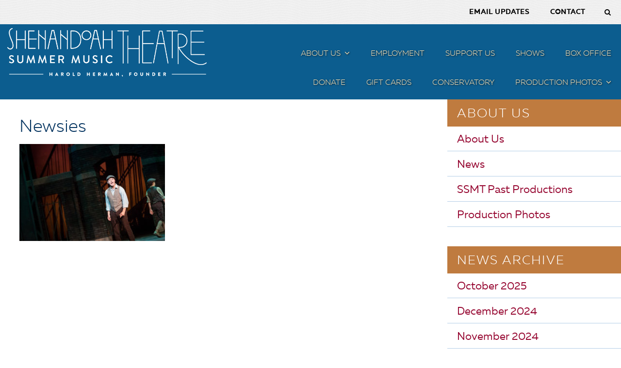

--- FILE ---
content_type: text/css
request_url: https://www.ssmtva.org/wp-content/themes/su-ssmt/style.css?ver=1.0.6
body_size: 18168
content:
/*!
 * Theme Name: SSMT 2.0
 * Description: Custom child theme for SSMT using the Genesis Framework
 * Author: Tom Finley
 * Author URI: http://www.ssmtva.com
 * Version: 1.0.8
 * Template: genesis
 * Template Version: 2.0.1
 * License: GPL-2.0+
 * License URI: http://www.opensource.org/licenses/gpl-license.php
*/
@import "//hello.myfonts.net/count/2de05c";@import "//fonts.googleapis.com/css?family=Source%20Sans%20Pro|Roboto%20Slab";@font-face{font-family:"su-fontello";src:url(assets/fonts/fontello.eot?23461620);src:url(assets/fonts/fontello.eot?23461620#iefix)format("embedded-opentype"),url(assets/fonts/fontello.woff?23461620)format("woff"),url(assets/fonts/fontello.ttf?23461620)format("truetype"),url(assets/fonts/fontello.svg?23461620#fontello)format("svg");font-weight:400;font-style:normal}@font-face{font-family:"MullerThin";src:url(assets/fonts/2DE05C_0_0.eot);src:url(assets/fonts/2DE05C_0_0.eot?#iefix)format("embedded-opentype"),url(assets/fonts/2DE05C_0_0.woff2)format("woff2"),url(assets/fonts/2DE05C_0_0.woff)format("woff"),url(assets/fonts/2DE05C_0_0.ttf)format("truetype")}@font-face{font-family:"MullerUltraLightItalic";src:url(assets/fonts/2DE05C_1_0.eot);src:url(assets/fonts/2DE05C_1_0.eot?#iefix)format("embedded-opentype"),url(assets/fonts/2DE05C_1_0.woff2)format("woff2"),url(assets/fonts/2DE05C_1_0.woff)format("woff"),url(assets/fonts/2DE05C_1_0.ttf)format("truetype")}@font-face{font-family:"MullerRegularItalic";src:url(assets/fonts/2DE05C_2_0.eot);src:url(assets/fonts/2DE05C_2_0.eot?#iefix)format("embedded-opentype"),url(assets/fonts/2DE05C_2_0.woff2)format("woff2"),url(assets/fonts/2DE05C_2_0.woff)format("woff"),url(assets/fonts/2DE05C_2_0.ttf)format("truetype")}@font-face{font-family:"MullerUltraLight";src:url(assets/fonts/2DE05C_3_0.eot);src:url(assets/fonts/2DE05C_3_0.eot?#iefix)format("embedded-opentype"),url(assets/fonts/2DE05C_3_0.woff2)format("woff2"),url(assets/fonts/2DE05C_3_0.woff)format("woff"),url(assets/fonts/2DE05C_3_0.ttf)format("truetype")}@font-face{font-family:"MullerRegular";src:url(assets/fonts/2DE05C_4_0.eot);src:url(assets/fonts/2DE05C_4_0.eot?#iefix)format("embedded-opentype"),url(assets/fonts/2DE05C_4_0.woff2)format("woff2"),url(assets/fonts/2DE05C_4_0.woff)format("woff"),url(assets/fonts/2DE05C_4_0.ttf)format("truetype")}@font-face{font-family:"MullerThinItalic";src:url(assets/fonts/2DE05C_5_0.eot);src:url(assets/fonts/2DE05C_5_0.eot?#iefix)format("embedded-opentype"),url(assets/fonts/2DE05C_5_0.woff2)format("woff2"),url(assets/fonts/2DE05C_5_0.woff)format("woff"),url(assets/fonts/2DE05C_5_0.ttf)format("truetype")}@font-face{font-family:"MullerMedium";src:url(assets/fonts/2DE05C_6_0.eot);src:url(assets/fonts/2DE05C_6_0.eot?#iefix)format("embedded-opentype"),url(assets/fonts/2DE05C_6_0.woff2)format("woff2"),url(assets/fonts/2DE05C_6_0.woff)format("woff"),url(assets/fonts/2DE05C_6_0.ttf)format("truetype")}@font-face{font-family:"MullerLightItalic";src:url(assets/fonts/2DE05C_7_0.eot);src:url(assets/fonts/2DE05C_7_0.eot?#iefix)format("embedded-opentype"),url(assets/fonts/2DE05C_7_0.woff2)format("woff2"),url(assets/fonts/2DE05C_7_0.woff)format("woff"),url(assets/fonts/2DE05C_7_0.ttf)format("truetype")}@font-face{font-family:"MullerLight";src:url(assets/fonts/2DE05C_8_0.eot);src:url(assets/fonts/2DE05C_8_0.eot?#iefix)format("embedded-opentype"),url(assets/fonts/2DE05C_8_0.woff2)format("woff2"),url(assets/fonts/2DE05C_8_0.woff)format("woff"),url(assets/fonts/2DE05C_8_0.ttf)format("truetype")}@font-face{font-family:"MullerMediumItalic";src:url(assets/fonts/2DE05C_9_0.eot);src:url(assets/fonts/2DE05C_9_0.eot?#iefix)format("embedded-opentype"),url(assets/fonts/2DE05C_9_0.woff2)format("woff2"),url(assets/fonts/2DE05C_9_0.woff)format("woff"),url(assets/fonts/2DE05C_9_0.ttf)format("truetype")}@font-face{font-family:"MullerHeavyItalic";src:url(assets/fonts/2DE05C_A_0.eot);src:url(assets/fonts/2DE05C_A_0.eot?#iefix)format("embedded-opentype"),url(assets/fonts/2DE05C_A_0.woff2)format("woff2"),url(assets/fonts/2DE05C_A_0.woff)format("woff"),url(assets/fonts/2DE05C_A_0.ttf)format("truetype")}@font-face{font-family:"MullerHeavy";src:url(assets/fonts/2DE05C_B_0.eot);src:url(assets/fonts/2DE05C_B_0.eot?#iefix)format("embedded-opentype"),url(assets/fonts/2DE05C_B_0.woff2)format("woff2"),url(assets/fonts/2DE05C_B_0.woff)format("woff"),url(assets/fonts/2DE05C_B_0.ttf)format("truetype")}@font-face{font-family:"MullerHairline";src:url(assets/fonts/2DE05C_C_0.eot);src:url(assets/fonts/2DE05C_C_0.eot?#iefix)format("embedded-opentype"),url(assets/fonts/2DE05C_C_0.woff2)format("woff2"),url(assets/fonts/2DE05C_C_0.woff)format("woff"),url(assets/fonts/2DE05C_C_0.ttf)format("truetype")}@font-face{font-family:"MullerHairlineItalic";src:url(assets/fonts/2DE05C_D_0.eot);src:url(assets/fonts/2DE05C_D_0.eot?#iefix)format("embedded-opentype"),url(assets/fonts/2DE05C_D_0.woff2)format("woff2"),url(assets/fonts/2DE05C_D_0.woff)format("woff"),url(assets/fonts/2DE05C_D_0.ttf)format("truetype")}@font-face{font-family:"MullerExtraBold";src:url(assets/fonts/2DE05C_E_0.eot);src:url(assets/fonts/2DE05C_E_0.eot?#iefix)format("embedded-opentype"),url(assets/fonts/2DE05C_E_0.woff2)format("woff2"),url(assets/fonts/2DE05C_E_0.woff)format("woff"),url(assets/fonts/2DE05C_E_0.ttf)format("truetype")}@font-face{font-family:"MullerExtraBoldItalic";src:url(assets/fonts/2DE05C_F_0.eot);src:url(assets/fonts/2DE05C_F_0.eot?#iefix)format("embedded-opentype"),url(assets/fonts/2DE05C_F_0.woff2)format("woff2"),url(assets/fonts/2DE05C_F_0.woff)format("woff"),url(assets/fonts/2DE05C_F_0.ttf)format("truetype")}@font-face{font-family:"MullerBold";src:url(assets/fonts/2DE05C_10_0.eot);src:url(assets/fonts/2DE05C_10_0.eot?#iefix)format("embedded-opentype"),url(assets/fonts/2DE05C_10_0.woff2)format("woff2"),url(assets/fonts/2DE05C_10_0.woff)format("woff"),url(assets/fonts/2DE05C_10_0.ttf)format("truetype")}@font-face{font-family:"MullerBoldItalic";src:url(assets/fonts/2DE05C_11_0.eot);src:url(assets/fonts/2DE05C_11_0.eot?#iefix)format("embedded-opentype"),url(assets/fonts/2DE05C_11_0.woff2)format("woff2"),url(assets/fonts/2DE05C_11_0.woff)format("woff"),url(assets/fonts/2DE05C_11_0.ttf)format("truetype")}@font-face{font-family:"MullerBlack";src:url(assets/fonts/2DE05C_12_0.eot);src:url(assets/fonts/2DE05C_12_0.eot?#iefix)format("embedded-opentype"),url(assets/fonts/2DE05C_12_0.woff2)format("woff2"),url(assets/fonts/2DE05C_12_0.woff)format("woff"),url(assets/fonts/2DE05C_12_0.ttf)format("truetype")}@font-face{font-family:"MullerBlackItalic";src:url(assets/fonts/2DE05C_13_0.eot);src:url(assets/fonts/2DE05C_13_0.eot?#iefix)format("embedded-opentype"),url(assets/fonts/2DE05C_13_0.woff2)format("woff2"),url(assets/fonts/2DE05C_13_0.woff)format("woff"),url(assets/fonts/2DE05C_13_0.ttf)format("truetype")}
/*!
 * Theme Name: SSMT 2.0
 * Description: Custom child theme for SSMT using the Genesis Framework
 * Author: Tom Finley
 * Author URI: http://www.ssmtva.com
 * Version: 1.0.8
 * Template: genesis
 * Template Version: 2.0.1
 * License: GPL-2.0+
 * License URI: http://www.opensource.org/licenses/gpl-license.php
*/
.archive-pagination:before,.clearfix:before,.content-sidebar-wrap:before,.entry-pagination:before,.entry:before,.footer-widgets:before,.nav-primary:before,.nav-secondary:before,.row-2:before,.site-container:before,.site-footer:before,.site-header:before,.site-inner:before,.wrap:before{content:" ";display:table}.archive-pagination:after,.clearfix:after,.content-sidebar-wrap:after,.entry-pagination:after,.entry:after,.footer-widgets:after,.nav-primary:after,.nav-secondary:after,.row-2:after,.site-container:after,.site-footer:after,.site-header:after,.site-inner:after,.wrap:after{clear:both;content:" ";display:table}html{font-size:62.5%}body{max-width:100vw;height:100%;color:#666;font-family:"Source Sans Pro","Helvetica Neue",Helvetica,Arial,sans-serif;font-size:1.6rem;font-weight:300;line-height:1.625}.button,.site-header.dark,a,button,input:focus,input[type=button],input[type=reset],input[type=submit],textarea:focus{transition:all .2s ease-in-out}::-moz-selection{background-color:#333;color:#fff}::selection{background-color:#333;color:#fff}a{color:#960630;text-decoration:none}a img{margin-bottom:-.4rem}a,a span{cursor:pointer}.breadcrumb a,a:hover{color:#043460}ol,p,ul{padding:0}p{margin:0 0 2.4rem}strong{font-weight:700}ol,ul{margin:0}blockquote,blockquote::before{color:gray}blockquote{margin:4rem 4rem 2.4rem}.entry-content code{background-color:#333;color:#b3b3b3}cite{font-style:normal}h1,h2,h3,h4,h5,h6{color:#333;font-family:"MullerLight","Helvetica Neue",Helvetica,Arial,sans-serif;font-weight:400;line-height:1.2;margin:0 0 1.6rem}h1{font-size:3.6rem}h2{font-size:3rem}h3{font-size:2.4rem}h4{font-size:2rem}h5{font-size:1.8rem}h6{font-size:1.6rem}.wp-caption,embed,iframe,img,object,video{max-width:100%}img{height:auto}input,select,textarea{background-color:#fff;border:1px solid #ddd;border-radius:3px;box-shadow:1px 1px 3px #eee inset;color:#999;font-size:1.4rem;padding:1.6rem;width:100%}input:focus,textarea:focus{border:1px solid #999;outline:0}::-moz-placeholder{color:#999;opacity:1}::-webkit-input-placeholder{color:#999}.button,button,input[type=button],input[type=reset],input[type=submit]{border-radius:5px;border:solid 2px #043460;box-shadow:none;color:#043460;cursor:pointer;display:inline-block;font-family:"Source Sans Pro","Helvetica Neue",Helvetica,Arial,sans-serif;font-size:1.4rem;font-weight:600;padding:.5rem .8rem;text-transform:uppercase;width:auto}.button:hover,button:hover,input:hover[type=button],input:hover[type=reset],input:hover[type=submit]{background-color:#960630;border-color:#960630;color:#fff}.site-inner .button:after{content:"";speak:none;font-style:normal;font-weight:400;font-family:"su-fontello";font-size:1em;margin-left:1rem}.entry-content .button:hover{color:#fff}.gform_wrapper input[type=submit]{background-color:#043460;color:#fff}.gform_wrapper input:focus{background-color:#b4cee7;color:#000}input[type=search]::-webkit-search-cancel-button,input[type=search]::-webkit-search-results-button{display:none}table{border-collapse:collapse;border-spacing:0;line-height:2;margin-bottom:4rem}.author-box a,tbody{border-bottom:1px solid #ddd}td,th{text-align:left}th{font-weight:700;text-transform:uppercase}td{border-top:1px solid #ddd;padding:.6rem 0}.content-sidebar-wrap,.site-inner{background-color:#fff;margin:0 auto}.site-inner{background-image:url(assets/images/wavecut-bg.png);clear:both;padding-top:0;position:relative;z-index:499}.site-inner>.wrap{max-width:128rem}.content-sidebar-wrap{box-shadow:0 4px 2.1rem #d9d9d9;max-width:128rem}.home .content-sidebar-wrap{max-width:100%}.content-sidebar-sidebar .content-sidebar-wrap,.sidebar-content-sidebar .content-sidebar-wrap,.sidebar-sidebar-content .content-sidebar-wrap{width:128rem}.content-sidebar-sidebar .content-sidebar-wrap{float:left}.content,.sidebar-content-sidebar .content-sidebar-wrap,.sidebar-sidebar-content .content-sidebar-wrap{float:right}.content{width:70%}.content-sidebar .content,.content-sidebar-sidebar .content,.sidebar-content-sidebar .content{float:left}.content-sidebar-sidebar .content,.sidebar-content-sidebar .content,.sidebar-sidebar-content .content{width:55%}.full-width-content .content-sidebar-wrap{max-width:1080px}.archive .one-half img.alignleft,.archive .one-half img.alignnone,.archive .one-half img.alignright,.entry-content ul.tile-grid li img,.full-width-content .content-sidebar-wrap .content,.widget_calendar table,table{width:100%}.home.full-width-content .content-sidebar-wrap{max-width:100%!important}.sidebar-primary{float:right;width:28%}.sidebar-content .sidebar-primary,.sidebar-sidebar-content .sidebar-primary{float:left}.sidebar-secondary{float:left;width:15%}.content-sidebar-sidebar .sidebar-secondary{float:right}.five-sixths,.four-sixths,.one-fourth,.one-half,.one-sixth,.one-third,.three-fourths,.three-sixths,.two-fourths,.two-sixths,.two-thirds{float:left;margin-left:2.5641025641%}.one-half,.three-sixths,.two-fourths{width:48.7179487179%}.one-third,.two-sixths{width:31.6239316239%}.four-sixths,.two-thirds{width:65.811965812%}.one-fourth{width:23.0769230769%}.three-fourths{width:74.358974359%}.one-sixth{width:14.5299145299%}.five-sixths{width:82.905982906%}.first{clear:both;margin-left:0}.avatar{float:left}.alignleft .avatar{margin-right:2.4rem}.alignright .avatar{margin-left:2.4rem}.search-form input[type=submit]{border:0;clip:rect(0,0,0,0);height:1px;margin:-1px;padding:0;position:absolute;width:1px}.aligncenter,img.centered{display:block;margin:0 auto 2.4rem}img.alignnone{margin-bottom:1.2rem}.alignleft{float:left;text-align:left}.alignright{float:right;text-align:right}.wp-caption.alignleft,img.alignleft{margin:0 2.4rem 2.4rem 0}.wp-caption.alignright,img.alignright{margin:0 0 2.4rem 2.4rem}.wp-caption-text{font-size:1.4rem;font-weight:700}.widget_calendar td,.widget_calendar th,.wp-caption-text{text-align:center}.breadcrumb{color:#55696e;margin:2.5rem 2rem 0 4rem;padding:0 0 1rem;text-transform:uppercase;font-family:"MullerLight","MullerLight","Helvetica Neue",Helvetica,Arial,sans-serif;border-bottom:solid 1px #e3e3e3}.archive-description,.author-box{background-color:#efe7db;margin-bottom:4rem}.archive-description{margin:0;padding:2rem 2.2rem}.author-box{padding:4rem}.author-box-title{color:#333;font-family:"Helvetica Neue",Helvetica,Arial,sans-serif;font-size:1.6rem;margin-bottom:.4rem}.author-box p,.entry-content ol ol,.entry-content ul ul{margin-bottom:0}.author-box .avatar{margin-right:2.4rem}.entry-title{color:#043460;font-size:3.6rem;line-height:1}.entry-title .entry-subtitle{margin:2rem auto 0;color:#02142e;text-transform:uppercase;letter-spacing:1px}.entry-title a,.sidebar .widget-title a{color:#043460;cursor:pointer}.entry-title a:hover{color:#960630}.widget-title{font-size:3.2rem;margin-bottom:2.4rem;text-transform:none}.sidebar .widget-title a{border:0}.archive-title{color:#960630;font-size:5rem;line-height:1;margin-bottom:0;padding:0;text-transform:uppercase}.entry-header{position:relative}.entry-header a.button.buy{float:right;position:relative;margin:-6rem auto 0}.entry{border-radius:3px;margin-bottom:4rem;padding:4rem 4rem 2.4rem}.archive .entry{margin-bottom:1rem}.entry-content a{color:#043460}.archive .entry-content a.more-link{border-radius:5px;border:solid 2px #960630;color:#960630;clear:left;display:block;font-size:1.4rem;font-weight:600;margin:2rem 0 0;padding:.5rem .8rem;text-transform:uppercase;width:114px}.archive .entry-content a.more-link:hover{background:#960630;border-color:#960630;color:#f3e2ba}.entry-content a:hover{color:#333}.entry-content .attachment a,.entry-content .gallery a{border:0}.entry-content ol,.entry-content p,.entry-content ul,.quote-caption{margin-bottom:2.6rem}.entry-content ol,.entry-content ul{margin-left:4rem}.entry-content ol li{list-style-type:decimal}.entry-content ul li{list-style-type:disc}.comment-respond input[type=email],.comment-respond input[type=text],.comment-respond input[type=url],.entry-content .search-form{width:50%}.entry-meta{color:#999;font-size:1.4rem;font-weight:900;letter-spacing:2px;text-transform:uppercase}.comment-respond a,.entry-comments a,.entry-content a,.entry-meta a,.entry-pagination a{border-bottom:1px solid #ddd}.entry-header .entry-meta{margin-bottom:1.2rem}.entry-footer .entry-meta{border-top:2px solid #55696e;margin:0-4rem;padding:3.2rem 4rem .8rem}.entry-comments-link::before{content:"—";margin:0 .6rem 0 .2rem}.entry-categories,.entry-tags{display:block}.entry-content ul.tile-grid{list-style:none}.entry-content ul.tile-grid li{list-style-type:none!important;margin-bottom:3rem}.entry-content .stats,.entry-content ul.tile-grid li .label{padding:2rem;font-family:"Source Sans Pro","Helvetica Neue",Helvetica,Arial,sans-serif;text-align:center}.entry-content ul.tile-grid li .label{color:#02142e;display:block;background:rgba(132,150,96,.8);font-size:2.2rem}.entry-content .stats{background:#5e7630;color:#fff;font-size:3.6rem;border-radius:3px}.entry-content .stats h4{color:#f3e2ba;font-size:2rem}.archive .entry-meta{display:none}.archive-pagination,.entry-pagination{clear:both;font-size:1.4rem;margin:4rem 0;padding:0 3rem}.archive-pagination li{display:inline}.archive-pagination li a,.events-archive .archive-pagination li a{background-color:transparent;border:solid 2px #04325c;border-radius:0;color:#04325c;cursor:pointer;display:inline-block;font-family:"MullerMedium","MullerLight","Helvetica Neue",Helvetica,Arial,sans-serif;padding:.5rem 1.2rem}.archive-pagination li a:hover,.archive-pagination li.active a{background-color:#043460;color:#fff}.comment-respond,.entry-comments,.entry-pings{background-color:#efe7db;margin-bottom:4rem}.entry-comments{padding:4rem}.comment-respond,.entry-pings{padding:4rem 4rem 1.6rem}.comment-content{clear:both}.entry-comments .comment-author{margin-bottom:0}.comment-respond label{display:block;margin-right:1.2rem}.comment-list li,.ping-list li{list-style-type:none}.comment-list li{margin-top:2.4rem;padding:3.2rem}.comment-list li li{margin-right:-3.2rem}li.comment{background-color:#55696e;border:2px solid #fff;border-right:none}.comment .avatar{margin:0 1.6rem 2.4rem 0}.entry-pings .reply{display:none}.form-allowed-tags{background-color:#55696e;font-size:1.4rem;padding:2.4rem}@media only screen and (-webkit-min-device-pixel-ratio:1.5),only screen and (-moz-min-device-pixel-ratio:1.5),only screen and (-o-min-device-pixel-ratio:3/2),only screen and (min-device-pixel-ratio:1.5){.header-image .site-header .wrap{background:url(images/logo@2x.png)no-repeat left;background-size:320px 164px}}@media only screen and (max-width:1179px){.site-inner,.wrap{max-width:100%}.page-template-default .content-sidebar-wrap{max-width:1140px}}@media only screen and (max-width:1139px){.page-template-default .content-sidebar-wrap{max-width:1080px}.content-sidebar-sidebar .content-sidebar-wrap,.sidebar-content-sidebar .content-sidebar-wrap,.sidebar-sidebar-content .content-sidebar-wrap{width:740px}.content,.site-header .widget-area{margin:0;width:70%}.content-sidebar-sidebar .content,.sidebar-content-sidebar .content,.sidebar-sidebar-content .content{width:400px}.sidebar-primary{width:28%}.footer-widgets-1,.footer-widgets-2,.footer-widgets-3,.title-area{width:300px}}
/*!
 * Theme Name: SSMT 2.0
 * Description: Custom child theme for SSMT using the Genesis Framework
 * Author: Tom Finley
 * Author URI: http://www.ssmtva.com
 * Version: 1.0.8
 * Template: genesis
 * Template Version: 2.0.1
 * License: GPL-2.0+
 * License URI: http://www.opensource.org/licenses/gpl-license.php
*/
@media only screen and (max-width:63.9375em){body{background-color:#efe7db}.page-template-default .content-sidebar-wrap{max-width:1140px;width:100%}.content,.content-sidebar-sidebar .content,.content-sidebar-sidebar .content-sidebar-wrap,.footer-widgets-1,.footer-widgets-2,.footer-widgets-3,.sidebar-content-sidebar .content,.sidebar-content-sidebar .content-sidebar-wrap,.sidebar-primary,.sidebar-secondary,.sidebar-sidebar-content .content,.sidebar-sidebar-content .content-sidebar-wrap,.site-header .widget-area,.site-inner,.title-area,.wrap{width:100%}.site-header .wrap{max-width:1140px;width:100%}.site-header .wrap .title-area{float:none;width:100%;margin:0 auto}.site-header .wrap .widget-area{padding:20px 0;text-align:center;max-width:100%}.header-image .site-header .wrap{background-position:center top}.site-inner{padding-left:5%;padding-right:5%}}@media only screen and (max-width:63.9375em) and (max-width:37.5em){.site-inner{padding-left:2%;padding-right:2%}}@media only screen and (max-width:63.9375em){.site-inner .entry{padding:20px;padding:2rem}.sidebar .widget{float:left;width:48%}.sidebar .widget:first-child{margin:0 4%0 0}.archive-description{padding:15px}.author-box,.comment-respond,.entry,.entry-comments,.entry-footer .entry-meta,.header-image .site-header .widget-area,.sidebar .widget,.site-header{padding:0}.genesis-nav-menu li,.site-header .search-form,.site-header ul.genesis-nav-menu{float:none}.genesis-nav-menu,.site-description,.site-header .search-form,.site-header .title-area,.site-title{text-align:center}.genesis-nav-menu a,.genesis-nav-menu>.first>a,.genesis-nav-menu>.last>a{padding:20px 16px;padding:2rem 1.6rem}.site-header .search-form{margin:16px auto;margin:1.6rem auto}.genesis-nav-menu li.right{display:none}.archive .content{padding:0 10px}.entry-footer .entry-meta{margin:0;padding-top:12px;padding-top:1.2rem}.sidebar .widget.enews-widget{padding:40px;padding:4rem}.site-footer{padding:24px 0;padding:2.4rem 0}.footer-widgets{padding:40px 5% 16px}.footer-widgets-1{margin:0}}@media only screen and (max-width:47.9375em){img{width:auto}.button,.entry-content .button{display:block;font-weight:700;width:100%;margin:0 auto;text-align:center}.entry-header a.button.buy{float:none;position:static;margin:0 auto 20px}.five-sixths,.four-sixths,.one-fourth,.one-half,.one-sixth,.one-third,.three-fourths,.three-sixths,.two-fourths,.two-sixths,.two-thirds{margin:0;width:100%}.gform_wrapper .ginput_complex span,.gform_wrapper .top_label input.medium{margin:0!important;width:100%!important}.sidebar .widget{float:none;width:100%}.sidebar .widget:first-child{margin:0 0 20px}}
/*!
 * Theme Name: SSMT 2.0
 * Description: Custom child theme for SSMT using the Genesis Framework
 * Author: Tom Finley
 * Author URI: http://www.ssmtva.com
 * Version: 1.0.8
 * Template: genesis
 * Template Version: 2.0.1
 * License: GPL-2.0+
 * License URI: http://www.opensource.org/licenses/gpl-license.php
*/
.home .site-inner{background-color:#55696e;padding:0;position:relative;z-index:50;width:100%}.home .site-inner .content .widget-area .wrap,.home .site-inner>.wrap{margin:0 auto;max-width:1280px}.home .site-inner a.more-link{border:solid 1px #960630;border-radius:.3rem;clear:both;color:#960630;display:block;font-size:1.4rem;font-weight:700;line-height:1;margin:1.5rem 0 2rem;padding:.5rem .8rem;text-align:left;text-transform:uppercase;width:15rem}.home .site-inner a.button.buy:hover,.home .site-inner a.more-link:hover{background:#960630;color:#f3e2ba}.home .site-inner a.button.buy{border:solid 1px #043460;border-radius:.3rem;clear:both;color:#043460;display:block;font-size:1.4rem;font-weight:700;line-height:1;margin:1.5rem 0 2rem;padding:.5rem .8rem;text-align:left;text-transform:uppercase;width:11rem}.home .site-inner .widget-area,.home .site-inner .widget-area.home-section-1 .wrap,.home.subscribe .featuredpost .entry a img,.home.support .featuredpost .entry a img{width:100%}.home .site-inner .widget-area.home-section-1 #genesis-responsive-slider,.home .site-inner .widget-area.home-section-1 #genesis-responsive-slider li,.home .site-inner .widget-area.home-section-1 .widget,.home .site-inner .widget-area.home-section-1 .wrap{border:0;margin:0!important;max-width:none;padding:0!important}.home .site-inner .widget-area.home-section-1 #genesis-responsive-slider .flexslider{max-height:none;max-width:100%}.home .site-inner .widget-area.home-section-1 #genesis-responsive-slider .slide-excerpt{background-color:rgba(0,0,0,.8);margin:0 0 5rem 100px;opacity:1;padding:0 35px 3rem;text-align:left;transition:background .2s ease-in-out;width:40%}.home .site-inner .widget-area.home-section-1 #genesis-responsive-slider .slide-excerpt P{margin:0}.home .site-inner .widget-area.home-section-1 #genesis-responsive-slider .slide-excerpt:hover{background-color:rgba(0,0,0,.8)}.home .site-inner .widget-area.home-section-1 #genesis-responsive-slider .slide-excerpt-border{border:0;float:none}.home .site-inner .widget-area.home-section-1 #genesis-responsive-slider .slide-image{max-height:100%;position:relative}.home .site-inner .widget-area.home-section-1 #genesis-responsive-slider .slide-image img{margin:0;max-width:100%;min-width:100%;position:relative}.home .site-inner .widget-area.home-section-1 #genesis-responsive-slider .slide-image.tall img{max-height:100%;max-width:none}.home .site-inner .widget-area.home-section-1 #genesis-responsive-slider .flex-control-nav{display:none}.home .site-inner .widget-area.home-section-1 #genesis-responsive-slider .flex-direction-nav li a{background:0 0;bottom:3.2rem;margin:0;outline:0;top:50%;width:3.2rem}.home .site-inner .widget-area.home-section-1 #genesis-responsive-slider .flex-direction-nav li .next{right:0}.home .site-inner .widget-area.home-section-1 #genesis-responsive-slider .flex-direction-nav li .prev{left:0}.home .site-inner .widget-area.home-section-1 #genesis-responsive-slider .flex-direction-nav li a::after{background:#fff;display:block;font:32px/52px dashicons;-webkit-font-smoothing:antialiased;position:absolute;text-indent:0;top:0}.home .site-inner .widget-area.home-section-1 #genesis-responsive-slider .flex-direction-nav li .next::after{content:""}.home .site-inner .widget-area.home-section-1 #genesis-responsive-slider .flex-direction-nav li .prev::after{content:""}.home .site-inner .widget-area.home-section-1 .page-down{bottom:0;cursor:pointer;left:50%;position:absolute;z-index:99}.home .site-inner .widget-area.home-section-1 .page-down::before{background:#fff;content:"";display:block;font:32px/1 dashicons;-webkit-font-smoothing:antialiased;margin-left:-2.6rem;text-align:center;width:5.2rem}.home .site-inner .widget-area.home-section-1 .slide-excerpt{color:#fff;font-size:1.4rem;line-height:1.35;margin:0 0 2rem}.home .site-inner .widget-area.home-section-1 .slide-excerpt h3{color:#efe7db;font-size:1.6rem;margin:0 0 1rem;text-transform:uppercase}.home .site-inner .widget-area.home-section-1 .slide-excerpt a.more-link{border-radius:.5rem;border:solid .2rem #fff;color:#fff;clear:left;display:block;font-size:1.4rem;font-weight:600;margin:2rem 0 0;padding:.5rem .8rem;text-transform:uppercase;width:11.4rem}.home .site-inner .widget-area.home-section-1 .slide-excerpt a.more-link:hover{background:#960630;border-color:#960630;color:#f3e2ba}.home .contact{background-color:#0c5d8f}.home .contact .wrap{padding:0}.home .contact .info{float:left;width:75%}.home .contact .info .section{border-right:solid 1px rgba(255,255,255,.4);font-weight:900;padding:2.4rem 2rem;display:inline-block}.home .contact .info .number{color:#f3e2ba;padding:2.4rem 2rem 2.4rem 0}.home .contact .info .number a{color:#f3e2ba;margin-right:1rem}.home .contact .info .number a:hover{color:#960630}.home .contact .info .title{color:#fff}.home .contact .info .address{border:0;color:#fff}.home .contact .social{float:left;padding:1rem 0 0;width:25%}.home .contact .social .simple-social-icons ul>li{margin-bottom:0!important}.home .contact .social .simple-social-icons ul>li a{background-color:#d7c48d!important}.home .contact .widget img{height:100%;width:100%}.home .contact .widget h4.widget-title.widgettitle{font-family:"MullerLight","Helvetica Neue",Helvetica,Arial,sans-serif;text-align:center;margin:0 auto 4rem;color:#5e7630}.home .contact .widget p,.sponsors .pie h2{font-size:1.4rem;line-height:1;margin:0}.home .events{background-color:#fff;background-image:url(assets/images/wavecut-bg.png)}.home .events .wrap{padding:0 0 6rem}.home .events .textwidget h2{color:#a33153;font-family:MullerThin,sans-serif;font-size:6rem;font-weight:100;line-height:1;margin:4rem auto 3rem;padding:0;text-transform:uppercase}.home .events h3{font-size:1.6rem;text-transform:uppercase}.home .events .outer-wrap{float:left;padding:2rem}.home .events .entry.gs-odd .inner-wrap{margin:0}.home .events .entry.gs-even .inner-wrap p,.home .events .entry.gs-odd .inner-wrap p,.home .events .large .entry.gs-odd .outer-wrap p{margin:1rem 0}.home .events .entry.gs-odd .event-thumb{right:0;top:0;float:right;width:45%}.home .events .entry.gs-even h2,.home .events .entry.gs-odd h2{margin:0 0 1rem}.home .events .entry.gs-even .inner-wrap{margin:0}.home .events .entry.gs-even .event-thumb{left:0;top:0;float:left;width:45%}.home .events .large{max-height:590px;overflow:hidden;position:relative}.home .events .large .entry.gs-odd .outer-wrap{background-color:rgba(0,0,0,.8);float:right;right:0;bottom:7rem;width:65%;margin:0;padding:2rem;position:absolute;z-index:1000}.home .events .large .entry.gs-odd .entry.gs-odd.ab-light .outer-wrap{background-color:rgba(255,255,255,.8)}.home .events .large .entry.gs-odd .event-thumb{right:0;bottom:0;float:right;width:100%;z-index:500}.home .events .tribe_events .info,.home .events .tribe_events .venue{color:#f3e2ba;display:inline-block}.home .events .tribe_events .info a,.home .events .tribe_events .info p,.home .events .tribe_events .venue a,.home .events .tribe_events .venue p{color:#f3e2ba}.home .events .tribe_events.ab-light .info,.home .events .tribe_events.ab-light .info a,.home .events .tribe_events.ab-light .info p,.home .events .tribe_events.ab-light .venue,.home .events .tribe_events.ab-light .venue a,.home .events .tribe_events.ab-light .venue p{color:#960630}.home .box-office,.home .events .featured-content,.home .support{padding:0}.home .events .featured-content .widget-title{color:#f3e2ba;text-align:center;margin:2rem auto;padding-bottom:2rem;text-transform:uppercase}.home .events .featured-content .widget-title::after,.home .events .featured-content .widget-title::before{content:" ";display:inline-block;border-top:1px solid #efe7db;padding-bottom:4px;position:relative;top:2rem;width:15%}.home .events .featured-content .widget-title::before{margin-right:1.2rem}.home .events .featured-content .widget-title::after{margin-left:1.2rem}.home .events .featured-content article~.widget-title{clear:both;color:#333;margin:0;padding:2rem 0}.home .events .featured-content article~.widget-title:after,.home .events .featured-content article~.widget-title:before{border-color:#333}.home .events .featured-content .more-from-category,.home .events .featured-content article~ul{margin-bottom:4rem;padding:0 1rem;text-align:center}.home .events .featured-content .entry{border-radius:0;line-height:1.35;padding:0;position:relative}.home .events .featured-content .entry h2{font-size:2rem;margin:0}.home .events .featured-content .entry h2 a{color:#fff;font-weight:100}.home .events .featured-content .entry.ab-light h2 a{color:#043460}.home .events .featured-content .entry a.details{border-color:transparent;border-radius:0;color:#f3e2ba;line-height:2;margin-right:1rem;padding:0}.home .events .featured-content .entry a.details:hover{background:0 0;color:#fff;border-bottom:solid 1px #fff}.home .events .featured-content .entry.ab-light a.details,.home .events .featuredpost .entry h2 a{color:#960630}.home .events .featured-content .entry.ab-light a.details:hover{color:#043460;border-bottom:solid 1px #043460}.home .events .featured-content .entry a.button.buy:hover,.home .events .featured-content .entry.ab-light a.button.buy:hover{background-color:#043460;border-color:#043460;color:#fff}.home .events .featured-content .entry.ab-light a.button.buy{color:#960630;border:solid 2px #960630}.home .events .featured-content .entry .post-info{color:#fff;font-family:"Source Sans Pro","Helvetica Neue",Helvetica,Arial,sans-serif;font-weight:900;margin:0 20px 20px;text-transform:uppercase}.home .events .featured-content .entry p{font-size:1.4rem;line-height:1.4;color:#fff;margin:1rem 0}.home .events .featured-content .entry.ab-light p{color:#000}.home .events .featured-content .entry-image{display:block;margin-bottom:0}.home .events .featured-content .entry-header{padding:4rem 4rem 0}.home .events .featured-content .entry-content{padding:0 4rem}.home .events .featured-content .entry-content p{margin-bottom:4rem}.home .events .featured-content a,.sponsors h2{font-weight:700}.home .events .featured-content a.button.buy,.home .events .featured-content a.more-link{display:block;float:none;margin:1rem auto 5px;padding:1rem 8px;text-align:center;width:100%}.home .events .featured-content a.button.buy:hover,.home .events .featured-content a.more-link:hover{background:#960630;color:#f3e2ba}.home .events .featuredpost .entry{background-color:#fff;box-shadow:5px 5px 0 0#ececec}.home .events .featuredpost .entry img.entry-image{margin:0;width:100%}.home .events .featuredpost .entry p{color:#191e23}.home .box-office.widget,.home .support.widget{background-color:transparent;border-radius:3px;margin-bottom:4rem;padding:2rem}.home .box-office.widget h4.widget-title,.home .support.widget h4.widget-title{color:#fff;font-family:"MullerLight","MullerLight","Helvetica Neue",Helvetica,Arial,sans-serif;font-size:26px;letter-spacing:2px;margin-bottom:0;padding:15px 2rem 1rem;text-transform:uppercase}.home .box-office.widget .widget-wrap,.home .support.widget .widget-wrap{background-position:top bottom;background-repeat:no-repeat;padding:180px 0 0}.home .box-office.widget .textwidget,.home .support.widget .textwidget{background:#f0f0f0;padding:2rem}.home .box-office .widget-wrap,.home .support .widget-wrap{background-image:url(assets/images/ssmt-tickets.jpg);background-position:center top;background-size:contain;padding:9rem 0 0}.home .box-office h4.widget-title{background-color:rgba(127,17,92,.7)}.home .support .widget-wrap{background-image:url(assets/images/support-the-wiz.jpg)}.home .support h4.widget-title{background-color:rgba(4,52,96,.7)}.home.subscribe .featuredpost .entry a,.home.support .featuredpost .entry a{display:block;width:100%}.home .news{background-color:#e0e0e0;padding:0 0 5rem}.home .news .widget-wrap{padding:0}.home .news .featured-content .entry{border-bottom:solid 1px rgba(255,255,255,.3);border-radius:0;padding:0 15px}.home .news .featured-content .entry p{line-height:1.35;margin:0}.home .news .featured-content .entry a.more-link{display:block;float:none;margin:3rem 0 15px}.home .news h4.widget-title,.sponsors{color:#fff;padding:1rem 15px}.home .news .recent h4.widget-title{background-color:#bf7b3f}.home .news .spotlight h4.widget-title{background-color:#7f115c}.sponsors{background-color:#0c5d8f;background-repeat:no-repeat;background-size:cover;background-position:center center;min-height:20.625rem;padding:6.25rem 0}.sponsors .wrap{max-width:unset!important}.sponsors h2{margin:3.75rem auto 1.875rem;text-shadow:2px 2px 0 rgba(0,0,0,.8)}.sponsors .pie,.sponsors .pie::before{border-radius:25rem;height:23.75rem;width:23.75rem}.sponsors .pie{background:#021c41;box-shadow:-2px 2px .625rem 0 rgba(0,0,0,.5);padding:3.75rem;text-align:center;margin:0 auto}.sponsors .pie::before{border:solid .625rem rgba(255,255,255,.2);display:block}.sponsors .pie h2{color:#f7da93;font-size:5.625rem}.sponsors .pie h3{color:#fff;font-family:"Source Sans Pro",sans-serif;font-size:23px;line-height:1.3;margin:0 auto 1.25rem}.sponsors .pie a.cta:link,.sponsors .pie a.cta:visited,.sponsors h2{color:#d7c48d}.sponsors .pie a.cta:active,.sponsors .pie a.cta:focus,.sponsors .pie a.cta:hover{text-decoration:underline}.sponsors .pie a::after{content:""}.no-padding{padding:0!important}.hero a.white.cta,.row a.white.cta,.widget-area a.white.cta{background-color:transparent;border:solid 1px #fff;border-radius:3px;color:#fff;display:inline-block;font-size:1.75rem;font-weight:600;padding:1.25rem 2rem;text-shadow:none}a.cta.white:link,a.cta.white:visited{color:#fff;display:inline-block;margin:0 auto 1.25rem;text-align:center;width:auto}a.cta.white:active,a.cta.white:focus,a.cta.white:hover{background-color:#fff;color:#98012e}.container-upper{display:flex}.container-lower,.container-upper{justify-content:center;width:100%}.container-lower>:not(.mark-francis-realtor),.container-upper>*{background-color:#fff}.container-upper{height:auto;margin-bottom:50px}@media only screen and (max-width:81.25em){.container-upper{flex-flow:row wrap;align-items:center}}.container-upper>*{margin:0 3rem}.container-middle{display:flex;justify-content:center;margin-bottom:4rem}.container-middle div img{background-color:#fff;height:14rem;padding:0 2.5rem}.container-lower{display:flex;align-items:center;height:auto;margin-bottom:2.5rem}.one-third img{width:100%;height:100%}.one-third.winchester-printers{width:32.5rem;height:26.5rem;padding:4.5rem;border:.625rem #fff solid;border-radius:50%}@media only screen and (max-width:81.25em){.one-third.winchester-printers{width:15.25rem;height:15.625rem;padding:1.875rem}}.one-third.iheart-media{height:21.5rem}.one-third.crescent-cities,.one-third.iheart-media{width:39.125rem;align-self:center}.one-third.iheart-media{border-radius:5%}@media only screen and (max-width:81.25em){.one-third.iheart-media{width:20.125rem;height:12.5rem;align-self:center}}.one-third.crescent-cities{max-width:80%;height:21.5rem;display:flex;align-items:center;border-radius:5%}@media only screen and (max-width:81.25em){.one-third.crescent-cities{max-width:75%;height:14.5rem;order:4;margin-top:2rem}}.one-third.crescent-cities img{height:auto;margin:auto}.one-third.virginia-is-for-lovers{width:47rem;padding:2rem;border-radius:5rem}@media only screen and (max-width:81.25em){.one-third.virginia-is-for-lovers{width:21rem;order:3}}.one-third.bayliss{width:12.5rem;height:12.5rem;padding:.625rem}.one-third.alpha-voyages{padding:.625rem}.one-third.alpha-voyages,.one-third.mark-francis-realtor{width:13.125rem;height:12.5rem}.one-third.martins{width:28.125rem;height:11.5rem;padding:4rem}
/*!
 * Theme Name: SSMT 2.0
 * Description: Custom child theme for SSMT using the Genesis Framework
 * Author: Tom Finley
 * Author URI: http://www.ssmtva.com
 * Version: 1.0.8
 * Template: genesis
 * Template Version: 2.0.1
 * License: GPL-2.0+
 * License URI: http://www.opensource.org/licenses/gpl-license.php
*/
@media only screen and (max-width:73.6875em){.home .site-inner,.home .site-inner .home .site-inner{margin-top:0}}@media only screen and (max-width:47.9375em){.home .site-inner{margin:0;top:0}}@media only screen and (max-width:73.6875em){.home .events .textwidget h2{font-size:4rem;text-align:center}}@media only screen and (max-width:47.9375em){.home .events .featuredpost .entry{background-color:transparent;box-shadow:none;margin-bottom:0}}@media only screen and (max-width:37.5em){.home .events .large{max-height:100%;overflow:visible;position:relative}.home .events .large .entry.gs-odd .outer-wrap{background-color:rgba(0,0,0,.8);float:none;right:0;bottom:7rem;width:100%;margin:0;padding:2rem;position:static;z-index:1000}.home .events .large .entry.gs-odd .event-thumb{float:none}}@media only screen and (max-width:30em){.home .events .entry.gs-even .event-thumb,.home .events .entry.gs-odd .event-thumb{left:0;top:0;float:none;width:100%}.home .events .outer-wrap{float:none;padding:2rem;width:100%}}@media only screen and (max-width:47.9375em){.home .box-office .widget-wrap,.home .support .widget-wrap{background-size:cover}}@media only screen and (max-width:73.6875em){.home .contact .info{float:none;padding:2rem;width:100%}.home .contact .info .section{border-right:none;font-weight:900;display:inline}.home .contact .social{float:none;margin:0 auto;width:100px}.home .contact .social ul.alignright{float:none;margin:0 auto;text-align:center}}@media only screen and (max-width:47.9375em){.home .contact{padding:1rem 0}.home .contact .info{margin:0 auto;width:100%}.home .contact .info .section{border:0;display:block;font-size:2rem;padding:1rem 2rem;text-align:center}.home .contact .social{float:none;margin:0 auto}}@media only screen and (max-width:30em){.home .email .widget form#subscribe{margin:0 2rem}.home .email .widget input{float:none;width:100%;margin:1.5rem auto;padding:1.5rem}}@media only screen and (max-width:37.5em){.home .slider{display:none}}@media only screen and (max-width:30em){.home .subscribe{min-height:intrinsic}.home .subscribe .wrap{padding:0}.home .subscribe .wrap h4.widget-title.widgettitle{font-size:3rem;margin:0 auto 2rem;padding:2rem 0}.home .subscribe .wrap .widget h5{font-size:2rem;letter-spacing:1px;margin:2rem auto}.home .subscribe .wrap .textwidget{padding:0 2rem 2rem}}@media only screen and (max-width:47.9375em){.home .news .wrap{display:grid;grid-template-columns:1fr}.home .news .wrap .featured-content .entry{width:100%}}
/*!
 * Theme Name: SSMT 2.0
 * Description: Custom child theme for SSMT using the Genesis Framework
 * Author: Tom Finley
 * Author URI: http://www.ssmtva.com
 * Version: 1.0.8
 * Template: genesis
 * Template Version: 2.0.1
 * License: GPL-2.0+
 * License URI: http://www.opensource.org/licenses/gpl-license.php
*/
.bean-tabs>li{margin:0}.bean-tabs>li>a{background:#b3cee8;border:0;border-radius:0;color:#404245;display:block;font-family:"Source Sans Pro";font-size:16px;margin-right:1px;padding:10px 30px}.bean-tabs>li.active>a,.bean-tabs>li.active>a:focus,.bean-tabs>li.active>a:hover,.bean-tabs>li>a:hover{background:#003362;border:0;color:#fff}.bean-tabs{border:0}.bean-tab-content{border:1px solid #eef7ff}.bean-tab-content,.bean-tab-content p{font-size:14px;line-height:23px}.bean-panel{margin-bottom:0}.bean-panel-title{position:relative}.bean-panel-heading a .active:after,.bean-panel-heading a:after{speak:none;font-style:normal;font-weight:400;font-family:"su-fontello";color:#003362;font-size:1em;margin:-3px 0 0 10px;display:inline-block;top:14px}.bean-panel-heading a:after{content:"";position:absolute;right:15px}.bean-panel-heading a .active:after{content:"";right:10px}.bean-panel-heading.active a:after{color:#fff;content:""}.bean-panel-body{border:1px solid #eef7ff}.bean-panel-title>a{background:#b3cee8;color:#404245;font-size:16px}.bean-panel-title.active>a{background:#003362;border:1px solid #eef7ff;color:#fff;font-family:"Source Sans Pro";font-size:16px}.bean-five-sixth,.bean-four-fifth,.bean-one-fifth,.bean-one-fourth,.bean-one-half,.bean-one-sixth,.bean-one-third,.bean-three-fifth,.bean-three-fourth,.bean-two-fifth,.bean-two-third{margin-bottom:0}
/*!
 * Theme Name: SSMT 2.0
 * Description: Custom child theme for SSMT using the Genesis Framework
 * Author: Tom Finley
 * Author URI: http://www.ssmtva.com
 * Version: 1.0.8
 * Template: genesis
 * Template Version: 2.0.1
 * License: GPL-2.0+
 * License URI: http://www.opensource.org/licenses/gpl-license.php
*/
.footer-widgets,.footer-widgets a{font-family:"Source Sans Pro","Helvetica Neue",Helvetica,Arial,sans-serif}.footer-widgets{background-color:#02142e;background-image:url(assets/images/ssmt-footer-bg2.jpg);background-repeat:no-repeat;background-size:cover;background-position:center center;color:gray;min-height:460px;clear:both;padding:0;position:relative;z-index:502}.footer-widgets .wrap{margin:0 auto;max-width:1280px}.footer-widgets-1{background-color:#0c5d8f;color:#fff;padding:60px 30px 0;margin:0;min-height:460px;text-align:center;width:33%}.footer-widgets-2,.footer-widgets-3{width:33%}.footer-widgets-1 .phone{color:#f3e2ba;font-family:MullerThin,sans-serif;font-size:40px}.footer-widgets-1,.footer-widgets-2{float:left}.footer-widgets-3{float:right}.footer-widgets-3 .menu{margin:70px 26px}.footer-widgets-3 li{text-align:right;font-size:20px;text-transform:uppercase}.footer-widgets-3 li a{color:#f3e2ba;font-family:"MullerLight","Helvetica Neue",Helvetica,Arial,sans-serif}.footer-widgets a{color:#999;line-height:1}.footer-widgets a:hover{color:#ddd}.footer-widgets .widget{margin-bottom:24px;margin-bottom:2.4rem}.footer-widgets .widget-title{color:#f3e2ba;font-size:18px;font-size:1.8rem}.footer-widgets li{list-style-type:none;margin-bottom:6px;margin-bottom:.6rem;word-wrap:break-word}.footer-widgets .search-form input:focus{border:1px solid #ddd}.site-footer{background-color:#032f61;color:#fff;font-size:14px;font-size:1.4rem;line-height:1;padding:30px 0;padding:3rem 0}.site-footer .wrap{margin:0 auto;max-width:1280px}.site-footer .backtotop{float:right;width:25%;text-align:right}.site-footer .backtotop a:before{content:"";speak:none;font-style:normal;font-weight:400;font-family:"su-fontello";font-size:1.4em;margin-right:10px}.site-footer .creds{float:left;width:73%;text-align:left}.site-footer a{color:#fff}.site-footer p{margin-bottom:0}@media only screen and (max-width:767px){.footer-widgets .footer-widgets-1,.footer-widgets .footer-widgets-2,.footer-widgets .footer-widgets-3,.footer-widgets .footer-widgets-4{float:none;text-align:center;margin:20px auto 0;width:100%}.footer-widgets,.footer-widgets .footer-widgets-1{min-height:intrinsic}.footer-widgets img{width:80%}.site-footer .backtotop,.site-footer .creds{float:none;margin:20px auto 0;width:100%;text-align:center}.simple-social-icon ul.alignleft,.simple-social-icons ul.alignright{text-align:center}.simple-social-icon ul.alignleft li,.simple-social-icons ul.alignright li{display:inline-block;float:none}.aligncenter,.alignleft,.alignright,img.aligncenter,img.alignleft,img.alignright{display:block;margin:0 auto 24px;float:none}}@media only screen and (max-width:600px){.footer-widgets{background-image:none;min-height:0}.footer-widgets .footer-widgets-1{float:none;text-align:center;margin:0 auto;min-height:0;padding:20px;width:100%}.footer-widgets .footer-widgets-2,.footer-widgets .footer-widgets-3,.footer-widgets .footer-widgets-4{display:none}}
/*!
 * Theme Name: SSMT 2.0
 * Description: Custom child theme for SSMT using the Genesis Framework
 * Author: Tom Finley
 * Author URI: http://www.ssmtva.com
 * Version: 1.0.8
 * Template: genesis
 * Template Version: 2.0.1
 * License: GPL-2.0+
 * License URI: http://www.opensource.org/licenses/gpl-license.php
*/
@media only screen and (max-width:47.9375em){.footer-widgets,.footer-widgets .footer-widgets-1{min-height:intrinsic}.footer-widgets-1,.footer-widgets-2,.footer-widgets-3,.footer-widgets-4{float:none;text-align:center;margin:20px auto 0;width:100%}.footer-widgets img{width:80%}}@media only screen and (max-width:37.5em){.footer-widgets{background-image:none;min-height:0}.footer-widgets-1{float:none;text-align:center;margin:0 auto;min-height:0;padding:20px;width:100%}.footer-widgets-2,.footer-widgets-3,.footer-widgets-4{display:none}}@media only screen and (max-width:47.9375em){.site-footer .backtotop,.site-footer .creds{float:none;margin:20px auto 0;width:100%;text-align:center}.simple-social-icon ul.alignleft,.simple-social-icons ul.alignright{text-align:center}.simple-social-icon ul.alignleft li,.simple-social-icons ul.alignright li{display:inline-block;float:none}.aligncenter,.alignleft,.alignright,img.aligncenter,img.alignleft,img.alignright{display:block;margin:0 auto 24px;float:none}}
/*!
 * Theme Name: SSMT 2.0
 * Description: Custom child theme for SSMT using the Genesis Framework
 * Author: Tom Finley
 * Author URI: http://www.ssmtva.com
 * Version: 1.0.8
 * Template: genesis
 * Template Version: 2.0.1
 * License: GPL-2.0+
 * License URI: http://www.opensource.org/licenses/gpl-license.php
*/
.site-header{background-color:#0c5d8f;height:15.5rem;position:relative;width:100%;z-index:500}.site-header>.wrap{margin:0 auto;max-width:1280px}.home .site-header{left:0;z-index:500}.site-header.dark .nav-secondary{display:none}.archive .site-header,.single-bio .site-header,.single-post .site-header{margin-bottom:0;position:relative}.title-area{float:left;margin:0 0 0 10px;padding:0;position:absolute;top:8px;width:350px;z-index:1000}.site-title{line-height:1;margin:0;text-transform:uppercase;text-indent:-9999px}.site-title a,.site-title a:hover{background-image:url(assets/images/ssmt-logo.png);background-position:center center;background-repeat:no-repeat;background-size:contain;color:#960630;display:block;min-height:100px;width:420px}.site-description{color:gray;display:none;font-size:16px;font-size:1.6rem;font-weight:300;line-height:1;margin-bottom:0}.header-image .site-header.dark .title-area,.header-image .title-area{padding:0}.header-image .site-title>a{background-size:contain!important;height:76px}.header-image .dark .site-title>a{height:56px}.header-full-width .site-title,.header-full-width .title-area{width:100%}.header-image .site-description,.header-image .site-title a,.header-image .site-title>a{display:block;text-indent:-9999px}.header-image .site-header .wrap{background:url(images/logo.png)no-repeat left;padding:0}.header-image .site-title a{float:left;min-height:164px;width:100%}.site-header .widget-area{float:right;padding:35px 0 0;text-align:right;max-width:760px;width:auto}.header-image .site-header .widget-area{padding:40px 0;padding:4rem 0}.site-header .search-form{float:right;margin-top:24px;margin-top:2.4rem}.su-site-alerts a{color:#f4e3b8;border-bottom:dotted 1px #f4e3b8}.su-site-alerts{background-color:#98012e;color:#fff;font-size:21px;font-weight:700;margin:0;padding:0;text-align:center}.su-site-alerts h4.widget-title.widgettitle{float:left;font-size:1em;line-height:1;margin:0 auto;padding:10px 15px;background:#6e0725;color:#fff}.su-site-alerts h4.widget-title.widgettitle::before{color:#f4e3b8;font-family:"su-fontello";content:"";font-size:100%;margin:0 10px 0 0;vertical-align:-1px}.su-site-alerts .widget p{font-size:.9em;margin:0;padding:10px 0;line-height:1}.su-alert-mobile .btn-content{background-image:url(images/sidenav-expand.png);background-repeat:no-repeat;background-position:right 3px;padding-right:40px}.su-site-alerts .widget{margin-bottom:0}.su-site-alerts .blue{background:#b4cee9;color:#002e62}.su-site-alerts .blue h4.widget-title.widgettitle,.su-site-alerts .blue h4.widget-title.widgettitle::before{background:#256abb}
/*!
 * Theme Name: SSMT 2.0
 * Description: Custom child theme for SSMT using the Genesis Framework
 * Author: Tom Finley
 * Author URI: http://www.ssmtva.com
 * Version: 1.0.8
 * Template: genesis
 * Template Version: 2.0.1
 * License: GPL-2.0+
 * License URI: http://www.opensource.org/licenses/gpl-license.php
*/
@media only screen and (max-width:73.6875em){.site-header{position:relative;background-color:#960630,1}.site-header>.wrap .header-widget-area{width:60rem;margin:0 auto}.site-header>.wrap .header-widget-area .nav-header{font-size:1.4rem}}@media only screen and (max-width:60.9375em){.site-header{position:relative;height:auto}.site-header .title-area{margin:0 0 0 10px;position:static;padding:20px 0 0}.site-header,.site-header .title-area .site-title a{margin:0 auto}.site-header .widget-area{float:none}}@media only screen and (max-width:47.9375em){.site-header{position:static}.site-header>.wrap{border-bottom:none}.site-header .widget-area{float:none}.site-header .title-area{float:none;margin:0 auto;padding:0;position:static;width:100%;z-index:1000}.site-header .title-area .site-title a{float:none;margin:0 auto;max-width:90%}}@media only screen and (max-width:53.75em){.quickfactsnav .quick-fact-title,.quickfactsnav ul.quick-facts-nav li{font-size:14px;padding:8px 25px}.quickfactsnav .quick-fact-title .rightarrow{border-top:17px solid transparent;border-bottom:17px solid transparent}.su-site-alerts .su-alert .alert-close,.su-site-alerts .su-alert.red-alert,.su-site-alerts .su-alert.red-alert .alert-icon{display:none}.su-alert-mobile{display:block}.su-home .events-link p{top:24px}}@media only screen and (max-width:47.9375em){.nav-primary .genesis-nav-menu>.search{display:block;text-align:center;margin:0 auto;width:100%;float:none}.nav-primary .genesis-nav-menu>.search a#main-nav-search-link{float:none;margin:0 auto;width:50px}.su-site-alerts h4.widget-title.widgettitle{float:none}}@media only screen and (max-width:37.5em){.nav-primary .genesis-nav-menu>.search{display:none}.nav-primary .genesis-nav-menu>.search a#main-nav-search-link{float:none;margin:0 auto;width:50px}}
/*!
 * Theme Name: SSMT 2.0
 * Description: Custom child theme for SSMT using the Genesis Framework
 * Author: Tom Finley
 * Author URI: http://www.ssmtva.com
 * Version: 1.0.8
 * Template: genesis
 * Template Version: 2.0.1
 * License: GPL-2.0+
 * License URI: http://www.opensource.org/licenses/gpl-license.php
*/
div.banner-image,div.banner-image .wrap{background-repeat:no-repeat;position:relative}div.banner-image{background-size:cover;background-position:center top;z-index:400}div.banner-image .wrap{min-height:600px;background-size:100%;background-position:center center;width:100%}.banner-image.page-template-default .content-sidebar-wrap,div.banner-image .wrap{max-width:1280px;margin:-120px auto 0}#config_1 img{height:100%;width:100%}h3.accordion-title{border-bottom:solid 1px #e3e3e3}h3.accordion-title a{border:0}h3.accordion-title:after{content:"";speak:none;font-style:normal;font-weight:400;font-family:"su-fontello";float:right;font-size:1em;margin-left:10px;text-align:right}.archive .content{padding:0 10px 0 30px}.archive .content .breadcrumb{margin:25px 20px 20px 0}.archive .content .bio-job-title,.archive .content .bio-performance-list{margin:0 0 5px}.archive .content .bio-meta{margin:0 0 30px}.archive .archive-pagination,.archive .entry-pagination{padding:0}a.donate{border:solid 1px #960630;border-radius:3px;clear:both;color:#960630;display:block;font-size:1.5rem;font-weight:700;padding:5px 8px;text-align:center;text-transform:uppercase;width:110px}a.donate:hover{background:#960630;color:#fff}@media only screen and (max-width:1179px){.home .site-inner,.site-inner{margin:0 auto;top:0}div.banner-image .wrap{margin:0 auto;height:5rem}}@media only screen and (max-width:1079px){.page-template-default .content-sidebar-wrap{margin:0 auto}}@media only screen and (max-width:767px){.banner-image .wrap{min-height:intrinsic}.page-template-default .content-sidebar-wrap{margin:0 auto}div.banner-image .wrap{min-height:250px;margin:0 auto}}
/*!
 * Theme Name: SSMT 2.0
 * Description: Custom child theme for SSMT using the Genesis Framework
 * Author: Tom Finley
 * Author URI: http://www.ssmtva.com
 * Version: 1.0.8
 * Template: genesis
 * Template Version: 2.0.1
 * License: GPL-2.0+
 * License URI: http://www.opensource.org/licenses/gpl-license.php
*/
@media only screen and (max-width:73.6875em){.home .site-inner,.site-inner{margin:0 auto;top:0}.banner-image .wrap{margin:0 auto}}@media only screen and (max-width:47.9375em){.banner-image .wrap{min-height:250px;margin:0 auto}}@media only screen and (max-width:67.4375em){.page-template-default .content-sidebar-wrap{margin:0 auto}}@media only screen and (max-width:47.9375em){.page-template-default .content-sidebar-wrap{margin:0 auto}}
/*!
 * Theme Name: SSMT 2.0
 * Description: Custom child theme for SSMT using the Genesis Framework
 * Author: Tom Finley
 * Author URI: http://www.ssmtva.com
 * Version: 1.0.8
 * Template: genesis
 * Template Version: 2.0.1
 * License: GPL-2.0+
 * License URI: http://www.opensource.org/licenses/gpl-license.php
*/
.enews-widget{color:gray}.enews-widget .widget-title{color:#fff}.enews-widget input,.latest-tweets ul li{margin-bottom:16px;margin-bottom:1.6rem}.enews-widget input:focus{border:1px solid #ddd}.enews-widget input[type=submit]{background-color:#043460;color:#fff;margin:0;width:100%}.enews-widget input:hover[type=submit]{background-color:#fff;color:#333}div.gform_wrapper .ginput_complex label,div.gform_wrapper input[type=email],div.gform_wrapper input[type=text],div.gform_wrapper textarea{font-size:16px;font-size:1.6rem;padding:16px;padding:1.6rem}div.gform_wrapper .ginput_complex label{padding:0}div.gform_wrapper form li,div.gform_wrapper li{margin:16px 0 0;margin:1.6rem 0 0}div.gform_wrapper .gform_footer input[type=submit]{font-size:14px;font-size:1.4rem}.gform_wrapper.gravity-theme .gfield input[type=checkbox]{width:auto}.indicates-required,.mc-field-group{margin:0 0 20px}img#wpstats{display:none}.job_filters .job_types li{list-style:none}.job_filters .job_types li input{display:inline-block;margin:5px 3px 0;width:auto}.job_application .application_button{display:none!important}.slide-excerpt{background-color:rgba(0,0,0,.8);padding:40px}.slide-excerpt h2 a{color:#fff;font-family:"MullerThin","MullerLight","Helvetica Neue",Helvetica,Arial,sans-serif;font-size:40px;line-height:1.2;margin:0 0 20px;text-shadow:2px 2px 0#000}.slide-excerpt p{color:#fff;font-size:14px;line-height:1.35;margin:0 0 20px}.slide-excerpt .event-link.button{border-color:transparent;color:#fff}.slide-excerpt .buy.button:hover,.slide-excerpt .event-link.button:hover,.tribe-events-list a.tribe-events-read-more.button:hover{background-color:#043460;border-color:#043460;color:#fff}.slide-excerpt .buy.button{border-color:#f3e2ba;color:#f3e2ba;margin:0 0 0 10px}.events-list .page.entry{border-radius:3px;margin-bottom:40px;margin-bottom:4rem;padding:40px 0 24px;padding:4rem 0 2.4rem}#tribe-events-bar{margin:0 0 0 30px;width:96%!important}#tribe-events-bar .tribe-bar-filters{background-color:#b4cee7}#tribe-events-bar #tribe-bar-views{margin:0}#tribe-events-bar #tribe-bar-views .tribe-bar-views-list .tribe-bar-views-option a,#tribe-events-bar .tribe-bar-views-inner{background-color:#9ebedd;border:0}#tribe-events-bar #tribe-bar-form .tribe-bar-submit input[type=submit]{background-color:#043460}.tribe-events-list .tribe-events-category-featured h2 a,.tribe-events-list .tribe-events-list .vevent.hentry h2 a.url,.tribe-events-list .tribe-events-list-event-title a{border:0;margin:0;padding:0;text-decoration:none}.tribe-events-list .type-tribe_events{border:0!important;margin:0 0 30px!important;padding:0!important}.tribe-events-list .hentry:nth-child(odd){background-color:#e7f4fe}.tribe-events-list .hentry:nth-child(even){background-color:#fff}.tribe-events-list a.tribe-events-read-more.button{color:#04325c;border-color:#b4cee7;font-weight:700}.tribe-events-list a.buy.button{color:#7f115c;border-color:#7f115c;margin-left:10px}.events-list .breadcrumb,.single-tribe_venue .breadcrumb{border:0;width:50%;margin:0 0 30px 28px;padding:0;text-transform:uppercase;font-family:"MullerMedium","MullerLight","Helvetica Neue",Helvetica,Arial,sans-serif;letter-spacing:1px}.events-list .tribe-events-loop .tribe-events-list-separator-month,.single-tribe_venue .tribe-events-loop .tribe-events-list-separator-month{color:#043460;font-family:"MullerMedium","MullerLight","Helvetica Neue",Helvetica,Arial,sans-serif;font-weight:700;font-size:16px;letter-spacing:2px;background-color:transparent;display:block;margin:15px 0;padding:15px 30px 0;text-transform:uppercase}.events-list .tribe-events-loop .tribe-events-list-separator-month+.type-tribe_events.tribe-events-first,.single-tribe_venue .tribe-events-loop .tribe-events-list-separator-month+.type-tribe_events.tribe-events-first{margin-top:2.25em;padding:0 30px 30px 0}.events-list .tribe-events-loop .event-thumb,.single-tribe_venue .tribe-events-loop .event-thumb{float:left;margin:0;width:35%}.events-list .tribe-events-loop .outer-wrapper,.single-tribe_venue .tribe-events-loop .outer-wrapper{float:left;margin:0 0 0 30px;padding:30px 0;width:60%}.events-list .tribe-events-loop .type-tribe_events,.single-tribe_venue .tribe-events-loop .type-tribe_events{padding:0!important;position:relative}.events-list .tribe-events-loop .type-tribe_events .tribe-events-event-cost,.single-tribe_venue .tribe-events-loop .type-tribe_events .tribe-events-event-cost{float:right;margin:20px 20px 5px 5px;position:absolute;top:0;right:0}.events-list .tribe-events-loop .type-tribe_events .tribe-events-event-cost span,.single-tribe_venue .tribe-events-loop .type-tribe_events .tribe-events-event-cost span{background:#fff;border:0;border-radius:50px;display:block;font-family:"MullerMedium","MullerLight","Helvetica Neue",Helvetica,Arial,sans-serif;padding:5px 10px;text-transform:uppercase}.events-list .tribe-events-list .time-details,.events-list .tribe-events-list .tribe-events-venue-details,.single-tribe_venue .tribe-events-list .time-details,.single-tribe_venue .tribe-events-list .tribe-events-venue-details{line-height:1.4}.events-list .type-tribe_events{padding:0 30px 30px 0!important}.tribe-filters-closed .tribe-events-filters-content{margin:0 0 40px}.banner-image h2.tribe-events-single-event-title.title-desc,.events-list h2.tribe-events-page-title.title-desc{background-color:#000;position:absolute;bottom:0;margin:0 auto;padding:25px 30px 15px;color:#fff;text-transform:uppercase;font-family:"MullerUltraLight","MullerLight","Helvetica Neue",Helvetica,Arial,sans-serif;font-size:46px;line-height:1;width:70%}.events-list h2.tribe-events-page-title.title-desc{text-align:left}.single-tribe_events .content .page.entry{padding:0}.single-tribe_events .content #tribe-events-content{margin-bottom:0;padding:2px 0;position:relative;width:98%}.single-tribe_events .content #tribe-events-content h2{margin:0;padding:0;max-width:90%;display:block}.single-tribe_events .content #tribe-events-content h2 a{border:0}.single-tribe_events .content #tribe-events-content a.url{border:0;color:#043460;margin:0;padding:0;text-decoration:none}.single-tribe_events .tribe-events-schedule{margin:44px 0 20px;padding:0 0 0 30px}.single-tribe_events a.button.buy{font-family:"MullerMedium","MullerLight","Helvetica Neue",Helvetica,Arial,sans-serif;float:right;color:#7f115c;border-color:#7f115c;margin-top:-5px}.single-tribe_events a.button.buy:hover,.tribe-events-list a.buy.button:hover{color:#fff;background-color:#7f115c}.single-tribe_events .tribe_events.entry{margin:0;padding:30px 30px 0}.single-tribe_events .tribe-events-single ul.tribe-related-events{margin:0;padding:0;border:0}.single-tribe_events .tribe-events-event-meta{background-color:#b4cee7!important}.tribe-events-photo #tribe-events-photo-events .type-tribe_events.tribe-events-photo-event{margin:0 4% 30px 0!important}@media only screen and (max-width:767px){.events-list .breadcrumb{display:none}.events-list .tribe-events-loop .hentry.type-tribe_events{padding:0 0 20px}.events-list .tribe-events-loop .hentry.type-tribe_events .outer-wrapper{float:none;margin:0;padding:20px;width:100%}.events-list .tribe-events-loop .hentry.type-tribe_events .event-thumb{float:none;margin:0;width:100%}.banner-image h2.tribe-events-single-event-title.title-desc,.events-list h2.tribe-events-page-title.title-desc{background-image:none;background-color:#000;color:#fff;text-transform:uppercase;font-family:"MullerUltraLight","MullerLight","Helvetica Neue",Helvetica,Arial,sans-serif;font-size:20px;line-height:1;margin:0 auto 20px!important;position:static;padding:15px 30px;text-align:center}.single-tribe_events .tribe-events-schedule .tribe-events-cost,.single-tribe_events .tribe-events-schedule h3{display:block;margin:0 auto 20px;text-align:center}.single-tribe_events a.button.buy{margin-top:5px}}@media only screen and (max-width:600px){.single-tribe_events .tribe_events.entry{margin:0;padding:20px 15px 0}}
/*!
 * Theme Name: SSMT 2.0
 * Description: Custom child theme for SSMT using the Genesis Framework
 * Author: Tom Finley
 * Author URI: http://www.ssmtva.com
 * Version: 1.0.8
 * Template: genesis
 * Template Version: 2.0.1
 * License: GPL-2.0+
 * License URI: http://www.opensource.org/licenses/gpl-license.php
*/
@media only screen and (max-width:47.9375em){.events-list .breadcrumb{display:none}.events-list .tribe-events-loop .hentry.type-tribe_events{padding:0 0 20px}.events-list .tribe-events-loop .hentry.type-tribe_events .outer-wrapper{float:none;margin:0;padding:20px;width:100%}.events-list .tribe-events-loop .hentry.type-tribe_events .event-thumb{float:none;margin:0;width:100%}.banner-image h2.tribe-events-single-event-title.title-desc,.events-list h2.tribe-events-page-title.title-desc{background-image:none;background-color:#000;color:#fff;text-transform:uppercase;font-family:"MullerUltraLight","MullerLight","Helvetica Neue",Helvetica,Arial,sans-serif;font-size:20px;line-height:1;margin:0 auto 20px!important;position:static;padding:15px 30px;text-align:center}.single-tribe_events .tribe-events-schedule .tribe-events-cost,.single-tribe_events .tribe-events-schedule h3{display:block;margin:0 auto 20px;text-align:center}.single-tribe_events a.button.buy{margin-top:5px}}@media only screen and (max-width:37.5em){.single-tribe_events .tribe_events.entry{margin:0;padding:20px 15px 0}}
/*!
 * Theme Name: SSMT 2.0
 * Description: Custom child theme for SSMT using the Genesis Framework
 * Author: Tom Finley
 * Author URI: http://www.ssmtva.com
 * Version: 1.0.8
 * Template: genesis
 * Template Version: 2.0.1
 * License: GPL-2.0+
 * License URI: http://www.opensource.org/licenses/gpl-license.php
*/
.sidebar{color:gray}.sidebar a:hover{color:#bf7b3f}.sidebar p:last-child,.sidebar ul>li:last-child{margin-bottom:0}.sidebar li{list-style-type:none;margin-bottom:6px;margin-bottom:.6rem}.sidebar .widget{background-color:transparent;border-radius:3px;margin-bottom:40px;margin-bottom:4rem;padding:2rem}.sidebar .widget h4.widget-title{color:#fff;font-family:"MullerLight","MullerLight","Helvetica Neue",Helvetica,Arial,sans-serif;font-size:26px;letter-spacing:2px;padding:15px 20px 10px;text-transform:uppercase;background-color:#bf7b3f;margin-bottom:5px}.sidebar .widget .widget-wrap{background-position:center bottom;background-repeat:no-repeat}.sidebar .widget .textwidget{background:#f0f0f0;padding:20px}.sidebar .enews-widget{background-color:#333}.sidebar #tribe_events_filters_wrapper.tribe-events-filters-vertical{float:none;font-family:"MullerThin","MullerLight","Helvetica Neue",Helvetica,Arial,sans-serif;width:100%}.sidebar #tribe_events_filters_wrapper.tribe-events-filters-vertical input,.sidebar #tribe_events_filters_wrapper.tribe-events-filters-vertical select,.sidebar #tribe_events_filters_wrapper.tribe-events-filters-vertical textarea{background-color:transparent;border:0;border-radius:0;box-shadow:none!important}.sidebar #tribe_events_filters_wrapper.tribe-events-filters-vertical #tribe_events_filters_form,.sidebar #tribe_events_filters_wrapper.tribe-events-filters-vertical #tribe_events_filters_reset,.sidebar #tribe_events_filters_wrapper.tribe-events-filters-vertical .tribe-events-filters-label{display:block!important}.sidebar #tribe_events_filters_wrapper.tribe-events-filters-vertical #tribe_events_filter_control{display:none}.sidebar #tribe_events_filters_wrapper.tribe-events-filters-vertical .tribe-events-filters-label{background-color:#043460;border-bottom:none;color:#fff;font-size:26px;padding-top:30px;text-transform:uppercase}.sidebar #tribe_events_filters_wrapper.tribe-events-filters-vertical .tribe-events-filters-group-heading{color:#fff;margin:0;padding:20px 15px;border-bottom:none;position:relative;font-size:22px}.sidebar #tribe_events_filters_wrapper.tribe-events-filters-vertical #tribe_events_filter_item_eventcategory .tribe-events-filters-group-heading{background-color:#2b84b9}.sidebar #tribe_events_filters_wrapper.tribe-events-filters-vertical #tribe_events_filter_item_venues .tribe-events-filters-group-heading{background-color:#5697c6}.sidebar #tribe_events_filters_wrapper.tribe-events-filters-vertical #tribe_events_filter_item_dayofweek .tribe-events-filters-group-heading{background-color:#7dacd3}.sidebar #tribe_events_filters_wrapper.tribe-events-filters-vertical .tribe-events-filters-content{background-color:#043460}.sidebar #tribe_events_filters_wrapper.tribe-events-filters-vertical .tribe_events_filter_item{font-family:"Source Sans Pro","Helvetica Neue",Helvetica,Arial,sans-serif;font-size:14px}.sidebar #tribe_events_filters_wrapper.tribe-events-filters-vertical .tribe_events_filter_item ul li label{font-family:"Source Sans Pro","Helvetica Neue",Helvetica,Arial,sans-serif;font-size:14px;padding:10px}.sidebar #tribe_events_filters_wrapper.tribe-events-filters-vertical .tribe_events_filter_item h3 span:after,.sidebar #tribe_events_filters_wrapper.tribe-events-filters-vertical .tribe_events_filter_item.closed h3 span:after{speak:none;font-style:normal;font-weight:400;font-family:"su-fontello";font-size:1.3em;height:0;width:0;position:absolute;pointer-events:none;border-left:0 inset transparent;border-right:0 inset transparent;border-bottom:0 inset transparent;border-top:0 transparent}.sidebar #tribe_events_filters_wrapper.tribe-events-filters-vertical .tribe_events_filter_item h3 span:after{content:"";color:#043460;margin-left:-25px!important}.sidebar #tribe_events_filters_wrapper.tribe-events-filters-vertical .tribe_events_filter_item.closed h3 span:after{content:"";margin-left:-22px!important}.sidebar #tribe_events_filters_wrapper.tribe-events-filters-vertical #tribe_events_filters_reset{border-bottom:none;color:#f3e2ba;font-family:"MullerRegular","MullerLight","Helvetica Neue",Helvetica,Arial,sans-serif;font-size:14px;letter-spacing:2px;margin:10px auto;text-transform:uppercase}.sidebar .subscribe,.sidebar .support,.sidebar .widget{padding:0}.sidebar .widget ul li{color:#043460;font-family:"MullerRegular","MullerLight","Helvetica Neue",Helvetica,Arial,sans-serif;font-size:22px;border-bottom:solid 1px #b4cee7;padding:5px 20px;text-decoration:none}.sidebar .subscribe .widget-wrap{background-image:url(images/cta-subscribe.jpg);padding:90px 0 0}.sidebar .subscribe h4.widget-title{background-color:rgba(127,17,92,.7)}.sidebar .support .widget-wrap{background-image:url(images/cta-support.jpg);background-position:center top;padding:90px 0 0}.sidebar .support h4.widget-title{background-color:rgba(4,52,96,.7)}.single-tribe_events .sidebar .tribe-events-filters-content,.single-tribe_organizer .sidebar .tribe-events-filters-content,.single-tribe_venue .sidebar .tribe-events-filters-content{display:none}.featured-content .entry{margin-bottom:20px;margin-bottom:2rem;padding:0 0 24px;padding:0 0 2.4rem}.featured-content .entry-title{border:0;font-size:24px;font-size:2.4rem;line-height:1.2}.featured-content .entry-title a{border:0}.sidebar li,.widget-area{word-wrap:break-word}.widget-area .widget_awesomeweatherwidget .awesome-weather-current-temp{font-weight:900!important}@media only screen and (max-width:800px){.search-div{position:static;margin:0 auto 20px;float:none}}
/*!
 * Theme Name: SSMT 2.0
 * Description: Custom child theme for SSMT using the Genesis Framework
 * Author: Tom Finley
 * Author URI: http://www.ssmtva.com
 * Version: 1.0.8
 * Template: genesis
 * Template Version: 2.0.1
 * License: GPL-2.0+
 * License URI: http://www.opensource.org/licenses/gpl-license.php
*/
.genesis-nav-menu{clear:both;color:#999;font-family:"Source Sans Pro","Helvetica Neue",Helvetica,Arial,sans-serif;line-height:1.5;width:100%}.genesis-nav-menu li{float:none;list-style-type:none}.genesis-nav-menu li:first-child:hover li:hover{background-color:#0c5d8f!important}.genesis-nav-menu li li{background-color:rgba(0,0,0,.2);margin-left:0}.genesis-nav-menu .menu-item{display:inline-block;text-align:center;position:relative}.genesis-nav-menu .menu-item:active .genesis-nav-menu .menu-item:focus,.genesis-nav-menu .menu-item:hover{position:relative}.genesis-nav-menu .menu-item>a:focus ul.sub-menu,.genesis-nav-menu .menu-item>a:focus ul.sub-menu .sub-menu{left:25%;margin-left:-80px}.genesis-nav-menu a{border:0;color:#fff;display:inline-block;font-family:"MullerLight","Helvetica Neue",Helvetica,Arial,sans-serif;font-weight:400;letter-spacing:2px;line-height:1;padding:18px 20px;padding:1.8rem 2rem;position:relative;text-transform:uppercase}.genesis-nav-menu>li>a:hover{border:0}.genesis-nav-menu .current-menu-item>a,.genesis-nav-menu .sub-menu .current-menu-item>a:hover,.genesis-nav-menu a:hover{color:#22a3d9;border-bottom:1px solid rgba(0,0,0,.6)}.genesis-nav-menu .menu-item:active .genesis-nav-menu .menu-item:focus>.sub-menu,.genesis-nav-menu .menu-item:hover>.sub-menu{display:block;left:25%;margin-left:-80px;opacity:1;top:50px}.genesis-nav-menu .menu-item:active>.sub-menu>.menu-item:active>.sub-menu,.genesis-nav-menu .menu-item:focus>.sub-menu>.menu-item:focus>.sub-menu,.genesis-nav-menu .menu-item:hover>.sub-menu>.menu-item:hover>.sub-menu{opacity:1;margin:-50px 0 0 29px;left:169px}.genesis-nav-menu#menu-primary-navigation>li{padding:18px 20px;padding:1.8rem 2rem}.genesis-nav-menu#menu-primary-navigation>li>a{border:0;color:#f3e2ba;letter-spacing:0;line-height:1;padding:0;position:relative}.genesis-nav-menu>li>a{text-shadow:1px 1px 3px #191e23}.genesis-nav-menu .sub-menu{background-color:rgba(0,0,0,.4);display:none;left:35%;margin-left:-110px;position:absolute;top:44px;transition:opacity .4s ease-in-out;width:200px;z-index:99}.genesis-nav-menu .sub-menu:after,.genesis-nav-menu .sub-menu:before{bottom:100%;left:50%;border:solid transparent;content:" ";height:0;width:0;position:absolute;pointer-events:none}.genesis-nav-menu .sub-menu:after{border-width:10px;margin-left:-10px}.genesis-nav-menu .sub-menu:before{border-width:11px;margin-left:-11px}.genesis-nav-menu .sub-menu .sub-menu{background-color:rgba(0,0,0,.2);margin:-44px 0 0 129px}.genesis-nav-menu .sub-menu .sub-menu:after,.genesis-nav-menu .sub-menu .sub-menu:before{display:none}.genesis-nav-menu .sub-menu li{background-color:rgba(25,30,35,.8);border:1px solid #000;border-top:none;line-height:1;padding:16px 20px;padding:1.6rem 2rem;text-align:left;width:100%}.genesis-nav-menu .sub-menu li:active,.genesis-nav-menu .sub-menu li:focus,.genesis-nav-menu .sub-menu li:hover{background:rgba(150,6,48,.8)}.genesis-nav-menu .sub-menu li a{color:#f3e2ba;display:inline-block;font-family:"MullerLight","Source Sans Pro","Helvetica Neue",Helvetica,Arial,sans-serif;font-size:14px;font-size:1.4rem;letter-spacing:0;padding:0;position:relative;text-transform:capitalize}.genesis-nav-menu .sub-menu li a:active,.genesis-nav-menu .sub-menu li a:focus,.genesis-nav-menu .sub-menu li a:hover{color:#fff}button.sub-menu-toggle{background-color:transparent;padding:0;position:relative;border-radius:none;border:0;cursor:pointer;display:inline-block}.sub-menu button.sub-menu-toggle:before,button.sub-menu-toggle:before{content:"";speak:none;font-style:normal;font-weight:400;font-family:"su-fontello"}button.sub-menu-toggle:before{color:#f3e2ba;font-size:1.2em;margin:-6px 0 0 5px;display:inline-block;text-decoration:none;text-shadow:1px 1px 3px #191e23}button.sub-menu-toggle :before{text-rendering:auto;-webkit-font-smoothing:antialiased;-moz-osx-font-smoothing:grayscale;transform:translate(0,0)}.sub-menu button.sub-menu-toggle:before{margin:0 0 0 13px}.menu-toggle{display:none;visibility:hidden}.nav-primary{background-color:#fff;background-image:url(assets/images/wavecut-bg.png);background-repeat:repeat;position:relative;width:100%;z-index:510}.nav-primary .wrap{margin:0 auto;max-width:1280px;text-align:right;width:100%}.nav-primary .wrap a{color:#000;font-family:MullerMedium,"MullerLight","Helvetica Neue",Helvetica,Arial,sans-serif;font-size:14px;font-weight:800;letter-spacing:1px;text-shadow:none}.nav-primary .wrap .current-menu-item>a,.nav-primary .wrap a:active,.nav-primary .wrap a:focus,.nav-primary .wrap a:hover{background-color:rgba(12,93,143,.8);color:#fff}.nav-primary .wrap .sub-menu a:hover{color:#333}.nav-primary .genesis-nav-menu>.search{display:inline-block;position:relative;width:auto;padding:0;float:right}li a.icon-search:before{font-family:FontAwesome;font-weight:400;font-style:normal;text-decoration:inherit;content:""}li a.icon-search{cursor:pointer}.search-div{background-color:transparent;border-radius:0!important;display:none;float:left;width:300px;padding:2px}.search-div .search-form{position:relative}.search-div .search-form input[type=search]{border:0;border-radius:0;margin:0;width:100%;padding:10px;font-size:16px}.search-div .search-form input[type=submit]{position:absolute;right:-1px;bottom:1px;padding:10px 14px;border-radius:0}a#main-nav-search-link{float:left}input:focus::-webkit-input-placeholder{color:transparent}input:focus:-moz-placeholder{color:transparent}input:focus::-moz-placeholder{color:transparent}input:focus:-ms-input-placeholder{color:transparent}.nav-secondary{background-color:#efe7db}.menu .menu-item:focus{position:static}.menu .menu-item.sf-hover>ul.sub-menu,.menu .menu-item>a:focus+ul.sub-menu{left:auto;opacity:1}.genesis-nav-menu .search input[type=submit]:focus,.screen-reader-shortcut:focus,.screen-reader-text:focus,.widget_search input[type=submit]:focus{clip:auto!important;height:auto;width:auto;display:block;font-size:1em;font-weight:700;padding:15px 23px 14px;color:#333;background:#fff;z-index:100000;text-decoration:none;box-shadow:0 0 2px 2px rgba(0,0,0,.6)}.genesis-skip-link li{height:0;width:0;list-style:none}.screen-reader-shortcut,.screen-reader-text,.screen-reader-text span{position:absolute!important;clip:rect(0,0,0,0);height:1px;width:1px;border:0;overflow:hidden}.more-link{position:relative}.genesis-skip-link{margin:0}
/*!
 * Theme Name: SSMT 2.0
 * Description: Custom child theme for SSMT using the Genesis Framework
 * Author: Tom Finley
 * Author URI: http://www.ssmtva.com
 * Version: 1.0.8
 * Template: genesis
 * Template Version: 2.0.1
 * License: GPL-2.0+
 * License URI: http://www.opensource.org/licenses/gpl-license.php
*/
@media only screen and (max-width:800px){.nav-primary .genesis-nav-menu>.search{text-align:left}.search-div{left:0}}@media only screen and (max-width:400px){.nav-primary .genesis-nav-menu>.search{display:block;text-align:left}}@media only screen and (max-width:340px){.search-div{width:auto}}@media only screen and (max-width:63.9375em){.genesis-nav-menu{text-align:center}.genesis-nav-menu .menu-item:focus>.sub-menu,.genesis-nav-menu .menu-item:hover>.sub-menu{top:44px}}@media only screen and (max-width:50em){nav.nav-header{display:none;position:relative}nav .wrap{padding:0}.menu-toggle,nav.pagination{display:block}.menu-toggle{visibility:visible;overflow:hidden;margin:0 auto;font-size:20px;text-align:center;background-color:transparent;border:0;border-radius:0;color:#fff;font-family:Montserrat,sans-serif;font-weight:400;letter-spacing:2px;position:relative;padding:20px 12px;right:0;text-transform:uppercase;z-index:1000;width:100%}button.sub-menu-toggle{background-color:transparent;padding:0;position:absolute;top:0;height:50px;width:50px}.menu-toggle.nav-primary{display:none}.menu-toggle.activated:before,.menu-toggle:before{display:inline-block;font:20px FontAwesome;text-rendering:auto;-webkit-font-smoothing:antialiased;-moz-osx-font-smoothing:grayscale;transform:translate(0,0);content:"";padding-right:12px;position:relative;top:0}.menu-toggle:active,.menu-toggle:focus,.menu-toggle:hover{background-color:rgba(150,6,48,.8)}.sub-menu-toggle{background:0 0;float:right;position:absolute;top:0;right:0;padding:18px;z-index:100}.sub-menu-toggle:before{display:inline-block;font:16px FontAwesome;text-rendering:auto;-webkit-font-smoothing:antialiased;-moz-osx-font-smoothing:grayscale;transform:translate(0,0);content:""}.sub-menu-toggle.activated:before{content:""}.genesis-nav-menu .menu-item{border:0;border-radius:0;display:block;margin:0;padding:0;position:relative;text-align:left}.genesis-nav-menu .menu-item a{border-top:1px solid rgba(0,0,0,.1);border-bottom:1px solid rgba(255,255,255,.1);width:100%;padding:20px}.genesis-nav-menu#menu-primary-navigation>li{border-bottom:solid 1px rgba(255,255,255,.6);padding:0}.genesis-nav-menu#menu-primary-navigation>li>a{padding:20px}.genesis-nav-menu .menu-item:hover{position:relative}.genesis-nav-menu .menu-item:focus>.sub-menu,.genesis-nav-menu .menu-item:hover>.sub-menu,.genesis-nav-menu .menu-item>a:focus ul.sub-menu,.genesis-nav-menu .menu-item>a:focus ul.sub-menu .sub-menu{left:0;margin-left:0}.genesis-nav-menu>.menu-item-has-children>a:after{content:none}.genesis-nav-menu .sub-menu{display:none;clear:both;margin:0;position:static;width:100%;opacity:1}.genesis-nav-menu .sub-menu .sub-menu{margin:0}.genesis-nav-menu .sub-menu a{border-left:none;border-right:none;padding-left:20px;color:#eee}.nav-primary .genesis-nav-menu .sub-menu a{background-color:#333;color:#eee}.nav-primary .genesis-nav-menu .menu-item{display:inline-block;float:none;text-align:left}.nav-primary .genesis-nav-menu .menu-item a{border:0;letter-spacing:0;padding:20px 5px;font-size:13px}}.menu .menu-item:focus{position:static}.menu .menu-item.sf-hover>ul.sub-menu,.menu .menu-item>a:focus+ul.sub-menu{left:auto;opacity:1}@media only screen and (max-width:1023px){.genesis-nav-menu{text-align:center}.genesis-nav-menu .menu-item:focus>.sub-menu,.genesis-nav-menu .menu-item:hover>.sub-menu{top:44px}}
/*!
 * Theme Name: SSMT 2.0
 * Description: Custom child theme for SSMT using the Genesis Framework
 * Author: Tom Finley
 * Author URI: http://www.ssmtva.com
 * Version: 1.0.8
 * Template: genesis
 * Template Version: 2.0.1
 * License: GPL-2.0+
 * License URI: http://www.opensource.org/licenses/gpl-license.php
*/
@media only screen and (max-width:767px){.site-header .responsive-menu-icon,.site-header .widget_nav_menu.responsive-menu .menu-item{display:block}.site-header .widget_nav_menu.responsive-menu{display:none;float:none;padding-bottom:20px}.site-header .widget_nav_menu.responsive-menu .menu-item:hover{position:static}.site-header .widget_nav_menu.responsive-menu ul#menu-main-nav>li{border-bottom:solid 1px #415221;padding:0 20px}.site-header .widget_nav_menu.responsive-menu ul#menu-main-nav>li.menu-item-has-children{padding:0}.site-header .widget_nav_menu.responsive-menu ul#menu-main-nav>li.menu-item-has-children a{padding:10px 20px}.site-header .widget_nav_menu.responsive-menu ul#menu-main-nav>li.menu-item-has-children ul li{padding:0 20px}.site-header .widget_nav_menu.responsive-menu .sub-menu li.current-menu-item>a:hover,.site-header .widget_nav_menu.responsive-menu li a,.site-header .widget_nav_menu.responsive-menu li a:hover,.site-header .widget_nav_menu.responsive-menu li.current-menu-item>a{background:0 0;border:0;display:block;padding:10px 0;text-transform:none}.site-header .widget_nav_menu.responsive-menu .menu-item-has-children{cursor:pointer}.site-header .widget_nav_menu.responsive-menu .menu-item-has-children>a{margin-right:60px}.site-header .widget_nav_menu.responsive-menu>.menu-item-has-children:before{content:"";float:right;font:20px/1"fontello";height:20px;padding:7px 20px;right:0;text-align:right;z-index:9999}.site-header .widget_nav_menu.responsive-menu .menu-open.menu-item-has-children:before{content:""}.site-header .widget_nav_menu.responsive-menu>.menu-item>.sub-menu{display:none}.site-header .widget_nav_menu.responsive-menu .sub-menu{background-color:rgba(255,255,255,.05);left:auto;opacity:1;position:relative;-moz-transition:opacity .4s ease-in-out;-ms-transition:opacity .4s ease-in-out;-o-transition:opacity .4s ease-in-out;-webkit-transition:opacity .4s ease-in-out;transition:opacity .4s ease-in-out;width:100%;z-index:99}.site-header .widget_nav_menu.responsive-menu .sub-menu .sub-menu{background-color:transparent;margin:0;padding-left:25px}.site-header .widget_nav_menu.responsive-menu .sub-menu li a,.site-header .widget_nav_menu.responsive-menu .sub-menu li a:hover{padding:10px 0;position:relative;text-transform:none;width:100%}.site-header .widget_nav_menu.responsive-menu .current-menu-item>a,.site-header .widget_nav_menu.responsive-menu .sub-menu .current-menu-item>a:hover,.site-header .widget_nav_menu.responsive-menu a:hover,.site-header .widget_nav_menu.responsive-menu>li.menu-item-has-children:hover>a{background:0 0}.site-header .widget_nav_menu.responsive-menu .current-menu-item>a,.site-header .widget_nav_menu.responsive-menu .sub-menu,.site-header .widget_nav_menu.responsive-menu .sub-menu li a,.site-header .widget_nav_menu.responsive-menu .sub-menu li a:hover,.site-header .widget_nav_menu.responsive-menu a:hover,.site-header .widget_nav_menu.responsive-menu>.menu-item-has-children:before,.site-header .widget_nav_menu.responsive-menu>li:hover>a{color:#fff}}
/*! sanitize.css | CC0 Public Domain | github.com/jonathantneal/sanitize.css */
:root{text-size-adjust:100%}audio:not([controls]){display:none}details,main,summary{display:block}input[type=number]{width:auto}input[type=search]{-webkit-appearance:textfield}input[type=search]::-webkit-search-cancel-button,input[type=search]::-webkit-search-decoration{-webkit-appearance:none}pre,textarea{overflow:auto}progress{display:inline-block}small{font-size:75%}[hidden],template{display:none}[unselectable]{user-select:none}*,::after,::before{box-sizing:inherit;color:inherit;font-family:inherit;font-size:inherit;line-height:inherit;text-decoration:inherit;vertical-align:inherit;border-style:solid;border-width:0}*{margin:0;padding:0;cursor:inherit}:root{box-sizing:border-box;cursor:default;font-family:sans-serif;line-height:1.5em;text-rendering:optimizeLegibility;vertical-align:top}a,button,input,select,textarea{cursor:initial}button,input,select,textarea{background:0 0}code,kbd,pre,samp{font-family:monospace,monospace}input{min-height:1.5em}nav ol,nav ul{list-style:none}select{-moz-appearance:none;-webkit-appearance:none}select::-ms-expand{display:none}select::-ms-value{color:currentColor}table{border-collapse:collapse;border-spacing:0}textarea{resize:vertical}::selection{background-color:#b3d4fc;text-shadow:none}@media screen{[hidden~=screen]{display:inherit}[hidden~=screen]:not(:active):not(:focus):not(:target){clip:rect(0 0 0 0)!important;position:absolute!important}}@font-face{font-family:"thesans-light";src:url(assets/fonts/thesans-b3light-webfont.eot);src:url(assets/fonts/thesans-b3light-webfont.eot?#iefix)format("embedded-opentype"),url(assets/fonts/thesans-b3light-webfont.woff)format("woff"),url(assets/fonts/thesans-b3light-webfont.ttf)format("truetype"),url(assets/fonts/thesans-b3light-webfont.svg#thesans-light)format("svg");font-style:normal;font-weight:400}@font-face{font-family:"thesans-regular";src:url(assets/fonts/thesans-b5plain-webfont.eot);src:url(assets/fonts/thesans-b5plain-webfont.eot?#iefix)format("embedded-opentype"),url(assets/fonts/thesans-b5plain-webfont.woff)format("woff"),url(assets/fonts/thesans-b5plain-webfont.ttf)format("truetype"),url(assets/fonts/thesans-b5plain-webfont.svg#thesans-regular)format("svg");font-style:normal;font-weight:400}@font-face{font-family:"thesans-bold";src:url(assets/fonts/thesans-b7bold-webfont.eot);src:url(assets/fonts/thesans-b7bold-webfont.eot?#iefix)format("embedded-opentype"),url(assets/fonts/thesans-b7bold-webfont.woff)format("woff"),url(assets/fonts/thesans-b7bold-webfont.ttf)format("truetype"),url(assets/fonts/thesans-b7bold-webfont.svg#thesans-bold)format("svg");font-style:normal;font-weight:400}